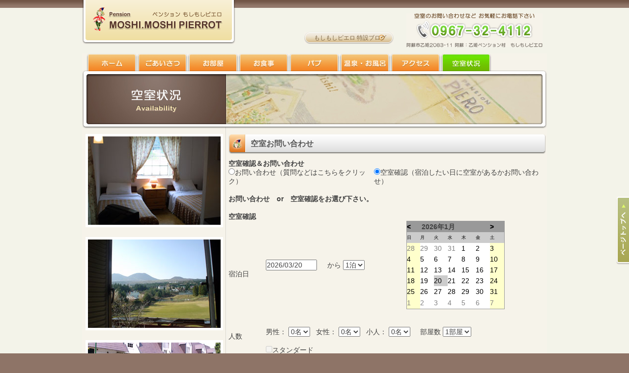

--- FILE ---
content_type: text/html; charset=utf-8
request_url: http://ik1-409-36674.vs.sakura.ne.jp/Reservation2.aspx?Month=3&Day=20
body_size: 24378
content:


<!DOCTYPE html PUBLIC "-//W3C//DTD XHTML 1.0 Transitional//EN" "http://www.w3.org/TR/xhtml1/DTD/xhtml1-transitional.dtd">
<html xmlns="http://www.w3.org/1999/xhtml">
<head>
	<meta http-equiv="Content-Type" content="text/html; charset=utf-8" />
	<meta name="description" content="阿蘇,ペンション,乙姫ペンション村,温泉,ジャグジー,ライダーハウス"/>
	<meta http-equiv="Keyword" content="" />
	<title>阿蘇：乙姫ペンション村  ライダー歓迎  大自然の阿蘇へ</title>
   <link rel="shortcut icon" href="favicon.ico" >
   <link rel="icon" type="image/gif" href="animated_favicon1.gif" >

	<link href="css/style.css" rel="stylesheet" type="text/css" />
	<script type="text/javascript" src="js/jquery.js"></script>
	<script type="text/javascript" src="js/jquery.li-scroller.1.0.js"></script>
	<script type="text/javascript" src="js/common.js"></script>

</head>

<body>
    <form method="post" action="./Reservation2.aspx?Month=3&amp;Day=20" onsubmit="javascript:return WebForm_OnSubmit();" id="form1">
<div class="aspNetHidden">
<input type="hidden" name="__EVENTTARGET" id="__EVENTTARGET" value="" />
<input type="hidden" name="__EVENTARGUMENT" id="__EVENTARGUMENT" value="" />
<input type="hidden" name="__LASTFOCUS" id="__LASTFOCUS" value="" />
<input type="hidden" name="__VIEWSTATE" id="__VIEWSTATE" value="/[base64]" />
</div>

<script type="text/javascript">
//<![CDATA[
var theForm = document.forms['form1'];
if (!theForm) {
    theForm = document.form1;
}
function __doPostBack(eventTarget, eventArgument) {
    if (!theForm.onsubmit || (theForm.onsubmit() != false)) {
        theForm.__EVENTTARGET.value = eventTarget;
        theForm.__EVENTARGUMENT.value = eventArgument;
        theForm.submit();
    }
}
//]]>
</script>


<script src="/WebResource.axd?d=PLI2cuCRX2BhscZbept96wXJ5A-T72gH5sb95eg832ytUXyUQCu7KnWzV9R9xi8PqATysX0gnQEkOshSluKxfTg3uP8KzFdjQza14jw59-M1&amp;t=636940277749177621" type="text/javascript"></script>


<script src="/WebResource.axd?d=ElI2gv4Qyr5icApNZNpbA3qM3485phMUz-4lX02yJPfsYDOnEMhoh5GlYpuxCPAJLcIRuP10w4oH1x3XUeKDnuCJ6aFMBsBrWgHEcuBhjJo1&amp;t=636940277749177621" type="text/javascript"></script>
<script type="text/javascript">
//<![CDATA[
function WebForm_OnSubmit() {
if (typeof(ValidatorOnSubmit) == "function" && ValidatorOnSubmit() == false) return false;
return true;
}
//]]>
</script>

<div class="aspNetHidden">

	<input type="hidden" name="__VIEWSTATEGENERATOR" id="__VIEWSTATEGENERATOR" value="5A5CFFF3" />
	<input type="hidden" name="__EVENTVALIDATION" id="__EVENTVALIDATION" value="/wEdAGk3tadgc3o5LnETKoEXK5xUSmLNFzin+/1Nn5U0msE+9hJzbqRUKVYDV9t8l06JoL7efgPKmg0Fs+JNF/6gea9quJKesTHL1fqwAcJlEkvlFhcgDd58wT77DDww37VdZA7QTaB++GU0XgE4v3iq4PgvPzPEwHECuzAKfoeUQCURsuQAXFIk79FH8oKvmLGeIeJ2wwAWYgn1OR+owGdLIdjqsxXvDijePwfKyFQ1QWnkG+jrjODJmtx282HSeBDrP/pV0luq7GGJFfqGraKCZs85aRtMSpKWl8Fg/0qjEjAI2gIO5Ci18t53RbU/BgsgpedHT6Hf+WDUuu5zie0UI2bAKtN9u6MyK3Sz/ZQ3xAGEHb1wywbgAC0khQyCeeHXaDGgSmOvwAnHWxq8pj6/f7cnBYYhLAvbheTcJRT0d2fLZ8SPosNT8z711+V+/W/FqT+BgjDnfSIa3q478t387DPNa2QIyZWAVMS6IRyQ/DTKGVTShmluCm3er/d2CkgvWipVT/FTF7k2lB3kCV58mOsY3mNfeAzAsYVyCnW3AZEvnEmSpPy5BecQ2FBZYvN/l8Tzl/2o+w7ZGmrMNVCRZgJrYjZ9FRnV7om27qnmAwzMLDDmi1IJvP5UPY/8uXt2LTrshvFbZiu9naFgzTF7e0WQQPKeqT9XYTxqPLc+T/N3dRVf3RaW67Muo+gu6xxbYO06opbSXPbAmcY6/i+4sxBF5mZ0jGKsPUVoXpUmCgc6ayB9TCWj84SpKyWafk+Ok5BFzubwglmSxg2Gavjh3Inrw18cWLL9tCJA0WBEqNil8r+OSTllONx2EAFdXvO/[base64]/e7WDCex6J0H36Z4+rIa3hzxyaVHxZydQDwHiorgTweBJC+gKXKfV1nHSIzRTQhWWj+1zbeen2Y1Ev1wz7eCRJa/B8JoRBisiCYantAg6OeySbhfjML8q3J39uOCa+xv5p7pXZ2xIICZH46UIM6O0RE+GHstQ8fwxnnb/fRNCHt40qV2lbGWztkN3eAXHJP+an2dOLz5aNXZI6GodfgcSCYmrAiKy16lbJoS5BO/9Iu3zHqogTxuvaweIOFbiChvPAA1ofKtSxF07BbGNjTuxc5xVpndJxXta8w/5XqOtv8voDqtImXRUDQIbGNrYFqjlOny/pqJhJUVhUVTCndwC1NYz/MoLZO1DPkEvSs5PIPI4+kAJ2oVKdlebzeSL0rXeDbtFOO+GeKB0SDCzpsdZFqMP1ayfiVKxoeO/e9iWzHHuxc+GMe4UMQKGLOXwlz2bXSIDRHR21Eq8q5mmrngwLn86KTOgfJQs9NahHNhGPu9SfrmX/Vk2ibQRXrX+xavhMQmcnmxrH2ad4wZBYquCMA+iSH35ZuG/jsMh+SYuORIUxfe1okNwj/qqyeGYhpDwBCyvBRlEeIG/[base64]/dlaFYWzN89LtZB9//5osyjJsDw1o/gGpyIU9zvPz/wKWHIoQdnrqFTKpHFTi71qMtVM4nsYh/9XCMtSvSoTg+dsz+Z76oaROFSKau2AlbNZfKNuhCgpGQyoYN0BSTB8OSbS71JOgJJFhar2f11we+M/Yfbsxa/a977a9mYgFQ1FThxwYOTxxKB5xQAB3iGoiSCvGe/iWSJ5gyaH3RslFg2Jb1x+FcwYQCzGO62uof1UgErYTQDX7noP0QtlTvBNJYuWWcc5iE9IRiwzFs/cQ1CjOf7J4/feVTZ6gq+rT5A8I1G9eRBfk/4S+NFx6V6uomO6ykWkN+Z+wCCa9y8OiyRSCgIfWUmm4SXWY56eX0/iWYaFFpIMl7setl/GttDIT3qNIDsqfT2heW5Fr78QHOfw==" />
</div>
	<noscript>このページではJavaScriptを使用しています。</noscript>  

	<div id="body-wrapper">
		<div id="contents-wrapper">
	
			<div id="header">
				<div class="left">
					<h1>
						もしもしピエロ
						MOSHI.MOSHI PIERROT
					</h1>
				</div>
				<div class="left">
					<a class="blog" href="http://blue-island.cocolog-nifty.com/pierrot/">もしもしピエロ 特設ブログ</a>

					<span class="tel">
						空室のお問い合わせなどお気軽にお電話下さい
						0967-32-4112
						阿蘇市乙姫2083-112 阿蘇：乙姫ペンション村　もしもしピエロ
					</span>
				</div>
				<br class="clear"/>
			</div>

			<div id="menu">
				<ul>
					<!-- a → span にするとカレントページ用のスタイルになる -->
					<li><a href="index.aspx" class="home">ホーム</a></li>
					<li><a href="about.html" class="about">ごあいさつ</a></li>
					<li><a href="room.html" class="room">お部屋</a></li>
					<li><a href="dinner.html" class="dinner">お食事</a></li>
					<li><a href="pub.html" class="pub">パブ</a></li>
					<li><a href="spa.html" class="spa">温泉・お風呂</a></li>
					<li><a href="access.html" class="access">アクセス</a></li>
					<li><span class="availe">空室状況</span></li>
				</ul>
				<br class="clear"/>
			</div>

			<div id="sub-frame">
				<!-- ページ別タイトル画像 -->
				<img src="./img/pt_availe.jpg" alt="空室情報"/>
			</div>

			<div id="contents">

				<div class="left">
					<!-- 並べるだけでOK 改行タグは必要ない-->
					<img src="./img/photo/room_1.jpg" alt="写真1"/>
					<img src="./img/photo/room_2.jpg" alt="写真2"/>
					<img src="./img/photo/rider_1.jpg" alt="写真3"/>
				</div>

				<div class="right">
					<h2>空室お問い合わせ</h2>

    <table cellspacing="5" border="0" cellpadding="5px">
    <tr>
    <th colspan="2">
        空室確認＆お問い合わせ
    </th>
    </tr>

    <tr>
    <td colspan="2" align="center">
        <table id="rblSelect">
	<tr>
		<td><input id="rblSelect_0" type="radio" name="rblSelect" value="お問い合わせ（質問などはこちらをクリック）" onclick="javascript:setTimeout(&#39;__doPostBack(\&#39;rblSelect$0\&#39;,\&#39;\&#39;)&#39;, 0)" /><label for="rblSelect_0">お問い合わせ（質問などはこちらをクリック）</label></td><td><input id="rblSelect_1" type="radio" name="rblSelect" value="空室確認（宿泊したい日に空室があるかお問い合わせ）" checked="checked" /><label for="rblSelect_1">空室確認（宿泊したい日に空室があるかお問い合わせ）</label></td>
	</tr>
</table><br />
        <b>お問い合わせ　or　空室確認をお選び下さい。</b><br />
        <br />
    </td>
    </tr>

    
    <div id="pnlReserv">
	
    <tr>
    <th colspan="2">
        空室確認
    </th>
    </tr>
    <tr>
    <td>
        宿泊日
    </td>
    <td align="left">
        <table>
        <tr>
        <td>
        <input name="tbDate" type="text" value="2026/03/20" id="tbDate" style="width:100px;" />
        <span id="rfvDate" style="visibility:hidden;">*</span>

        &nbsp;
        から
        <select name="ddlStay" id="ddlStay">
		<option value="1">1泊</option>
		<option value="2">2泊</option>
		<option value="3">3泊</option>
		<option value="4">4泊</option>
		<option value="5">5泊</option>
		<option value="6">6泊</option>
		<option value="7">7泊</option>
		<option value="8">8泊</option>
		<option value="9">9泊</option>

	</select>
        </td>
        <td>
        <div id="pnlDate">
		
            <table id="calDate" cellspacing="0" cellpadding="4" title="カレンダー" style="width:200px;height:180px;font-size:8pt;font-family:Verdana;color:Black;border-width:1px;border-style:solid;border-color:#999999;background-color:White;border-collapse:collapse;">
			<tr><td colspan="7" style="background-color:#999999;border-color:Black;"><table cellspacing="0" style="color:Black;font-family:Verdana;font-size:8pt;font-weight:bold;width:100%;border-collapse:collapse;">
				<tr><td valign="bottom" style="width:15%;"><a href="javascript:__doPostBack('calDate','V9466')" style="color:Black" title="先月へ移動">&lt;</a></td><td align="center" style="width:70%;">2026年1月</td><td align="right" valign="bottom" style="width:15%;"><a href="javascript:__doPostBack('calDate','V9528')" style="color:Black" title="来月へ移動">&gt;</a></td></tr>
			</table></td></tr><tr><th align="center" abbr="日曜日" scope="col" style="background-color:#CCCCCC;font-size:7pt;font-weight:bold;">日</th><th align="center" abbr="月曜日" scope="col" style="background-color:#CCCCCC;font-size:7pt;font-weight:bold;">月</th><th align="center" abbr="火曜日" scope="col" style="background-color:#CCCCCC;font-size:7pt;font-weight:bold;">火</th><th align="center" abbr="水曜日" scope="col" style="background-color:#CCCCCC;font-size:7pt;font-weight:bold;">水</th><th align="center" abbr="木曜日" scope="col" style="background-color:#CCCCCC;font-size:7pt;font-weight:bold;">木</th><th align="center" abbr="金曜日" scope="col" style="background-color:#CCCCCC;font-size:7pt;font-weight:bold;">金</th><th align="center" abbr="土曜日" scope="col" style="background-color:#CCCCCC;font-size:7pt;font-weight:bold;">土</th></tr><tr><td align="center" style="color:Gray;background-color:#FFFFCC;width:14%;"><a href="javascript:__doPostBack('calDate','9493')" style="color:Gray" title="12月28日">28</a></td><td align="center" style="color:Gray;width:14%;"><a href="javascript:__doPostBack('calDate','9494')" style="color:Gray" title="12月29日">29</a></td><td align="center" style="color:Gray;width:14%;"><a href="javascript:__doPostBack('calDate','9495')" style="color:Gray" title="12月30日">30</a></td><td align="center" style="color:Gray;width:14%;"><a href="javascript:__doPostBack('calDate','9496')" style="color:Gray" title="12月31日">31</a></td><td align="center" style="width:14%;"><a href="javascript:__doPostBack('calDate','9497')" style="color:Black" title="1月1日">1</a></td><td align="center" style="width:14%;"><a href="javascript:__doPostBack('calDate','9498')" style="color:Black" title="1月2日">2</a></td><td align="center" style="background-color:#FFFFCC;width:14%;"><a href="javascript:__doPostBack('calDate','9499')" style="color:Black" title="1月3日">3</a></td></tr><tr><td align="center" style="background-color:#FFFFCC;width:14%;"><a href="javascript:__doPostBack('calDate','9500')" style="color:Black" title="1月4日">4</a></td><td align="center" style="width:14%;"><a href="javascript:__doPostBack('calDate','9501')" style="color:Black" title="1月5日">5</a></td><td align="center" style="width:14%;"><a href="javascript:__doPostBack('calDate','9502')" style="color:Black" title="1月6日">6</a></td><td align="center" style="width:14%;"><a href="javascript:__doPostBack('calDate','9503')" style="color:Black" title="1月7日">7</a></td><td align="center" style="width:14%;"><a href="javascript:__doPostBack('calDate','9504')" style="color:Black" title="1月8日">8</a></td><td align="center" style="width:14%;"><a href="javascript:__doPostBack('calDate','9505')" style="color:Black" title="1月9日">9</a></td><td align="center" style="background-color:#FFFFCC;width:14%;"><a href="javascript:__doPostBack('calDate','9506')" style="color:Black" title="1月10日">10</a></td></tr><tr><td align="center" style="background-color:#FFFFCC;width:14%;"><a href="javascript:__doPostBack('calDate','9507')" style="color:Black" title="1月11日">11</a></td><td align="center" style="width:14%;"><a href="javascript:__doPostBack('calDate','9508')" style="color:Black" title="1月12日">12</a></td><td align="center" style="width:14%;"><a href="javascript:__doPostBack('calDate','9509')" style="color:Black" title="1月13日">13</a></td><td align="center" style="width:14%;"><a href="javascript:__doPostBack('calDate','9510')" style="color:Black" title="1月14日">14</a></td><td align="center" style="width:14%;"><a href="javascript:__doPostBack('calDate','9511')" style="color:Black" title="1月15日">15</a></td><td align="center" style="width:14%;"><a href="javascript:__doPostBack('calDate','9512')" style="color:Black" title="1月16日">16</a></td><td align="center" style="background-color:#FFFFCC;width:14%;"><a href="javascript:__doPostBack('calDate','9513')" style="color:Black" title="1月17日">17</a></td></tr><tr><td align="center" style="background-color:#FFFFCC;width:14%;"><a href="javascript:__doPostBack('calDate','9514')" style="color:Black" title="1月18日">18</a></td><td align="center" style="width:14%;"><a href="javascript:__doPostBack('calDate','9515')" style="color:Black" title="1月19日">19</a></td><td align="center" style="color:Black;background-color:#CCCCCC;width:14%;"><a href="javascript:__doPostBack('calDate','9516')" style="color:Black" title="1月20日">20</a></td><td align="center" style="width:14%;"><a href="javascript:__doPostBack('calDate','9517')" style="color:Black" title="1月21日">21</a></td><td align="center" style="width:14%;"><a href="javascript:__doPostBack('calDate','9518')" style="color:Black" title="1月22日">22</a></td><td align="center" style="width:14%;"><a href="javascript:__doPostBack('calDate','9519')" style="color:Black" title="1月23日">23</a></td><td align="center" style="background-color:#FFFFCC;width:14%;"><a href="javascript:__doPostBack('calDate','9520')" style="color:Black" title="1月24日">24</a></td></tr><tr><td align="center" style="background-color:#FFFFCC;width:14%;"><a href="javascript:__doPostBack('calDate','9521')" style="color:Black" title="1月25日">25</a></td><td align="center" style="width:14%;"><a href="javascript:__doPostBack('calDate','9522')" style="color:Black" title="1月26日">26</a></td><td align="center" style="width:14%;"><a href="javascript:__doPostBack('calDate','9523')" style="color:Black" title="1月27日">27</a></td><td align="center" style="width:14%;"><a href="javascript:__doPostBack('calDate','9524')" style="color:Black" title="1月28日">28</a></td><td align="center" style="width:14%;"><a href="javascript:__doPostBack('calDate','9525')" style="color:Black" title="1月29日">29</a></td><td align="center" style="width:14%;"><a href="javascript:__doPostBack('calDate','9526')" style="color:Black" title="1月30日">30</a></td><td align="center" style="background-color:#FFFFCC;width:14%;"><a href="javascript:__doPostBack('calDate','9527')" style="color:Black" title="1月31日">31</a></td></tr><tr><td align="center" style="color:Gray;background-color:#FFFFCC;width:14%;"><a href="javascript:__doPostBack('calDate','9528')" style="color:Gray" title="2月1日">1</a></td><td align="center" style="color:Gray;width:14%;"><a href="javascript:__doPostBack('calDate','9529')" style="color:Gray" title="2月2日">2</a></td><td align="center" style="color:Gray;width:14%;"><a href="javascript:__doPostBack('calDate','9530')" style="color:Gray" title="2月3日">3</a></td><td align="center" style="color:Gray;width:14%;"><a href="javascript:__doPostBack('calDate','9531')" style="color:Gray" title="2月4日">4</a></td><td align="center" style="color:Gray;width:14%;"><a href="javascript:__doPostBack('calDate','9532')" style="color:Gray" title="2月5日">5</a></td><td align="center" style="color:Gray;width:14%;"><a href="javascript:__doPostBack('calDate','9533')" style="color:Gray" title="2月6日">6</a></td><td align="center" style="color:Gray;background-color:#FFFFCC;width:14%;"><a href="javascript:__doPostBack('calDate','9534')" style="color:Gray" title="2月7日">7</a></td></tr>
		</table>
        
	</div>
        </td>
        </tr>
        </table>
                
        <br />
        <br />
    </td>
    </tr>

    <tr>
    <td>
        人数
    </td>
    <td align="left">
        男性：
        <select name="ddlMan" id="ddlMan">
		<option value="0">0名</option>
		<option value="1">1名</option>
		<option value="2">2名</option>
		<option value="3">3名</option>
		<option value="4">4名</option>
		<option value="5">5名</option>
		<option value="6">6名</option>
		<option value="7">7名</option>
		<option value="8">8名</option>
		<option value="9">9名</option>

	</select>
        &nbsp;
        女性：
        <select name="ddlWMan" id="ddlWMan">
		<option value="0">0名</option>
		<option value="1">1名</option>
		<option value="2">2名</option>
		<option value="3">3名</option>
		<option value="4">4名</option>
		<option value="5">5名</option>
		<option value="6">6名</option>
		<option value="7">7名</option>
		<option value="8">8名</option>
		<option value="9">9名</option>

	</select>

        &nbsp;
        小人：
        <select name="ddlChild" id="ddlChild">
		<option value="0">0名</option>
		<option value="1">1名</option>
		<option value="2">2名</option>
		<option value="3">3名</option>
		<option value="4">4名</option>
		<option value="5">5名</option>
		<option value="6">6名</option>
		<option value="7">7名</option>
		<option value="8">8名</option>
		<option value="9">9名</option>

	</select>
        &nbsp;
        &nbsp;
        部屋数
        <select name="ddlRoomCharge" id="ddlRoomCharge">
		<option value="1">1部屋</option>
		<option value="2">2部屋</option>
		<option value="3">3部屋</option>
		<option value="4">4部屋</option>
		<option value="5">5部屋</option>
		<option value="6">6部屋</option>
		<option value="7">7部屋</option>

	</select>

        <br />
        <br />
    </td>
    </tr>

    <tr>
    <td>
        お部屋
    </td>
    <td align="left">
        <span id="cbRoom"><span class="aspNetDisabled" Checked=""><input id="cbRoom_0" type="checkbox" name="cbRoom$0" disabled="disabled" value="1" /><label for="cbRoom_0">スタンダード</label></span></span>
        <br />
        <br />
        <br />
    </td>
    </tr>
    
</div>
    
    <tr>
    <th colspan="2">
        お客様情報をお書き下さい。
    </th>
    </tr>

    <tr>
    <td>
        お名前
    </td>
    <td align="left">
        <input name="tbName" type="text" id="tbName" class="ime_on" style="width:250px;" />
        <span id="rfvName" style="visibility:hidden;">*</span>
    </td>
    </tr>

    <tr>
    <td align="left">
        フリガナ
    </td>
    <td align="left">
        <input name="tbFuri" type="text" id="tbFuri" class="ime_on" style="width:250px;" />
        <span id="rfvFuri" style="visibility:hidden;">*</span>
        <br /><br />
    </td>
    </tr>

    <tr>
    <td>
        e-mail
    </td>
    <td align="left">
        <input name="tbEmail" type="text" id="tbEmail" class="ime_off" style="width:300px;" />
        <span id="rfvEMmail" style="visibility:hidden;">*</span>
        <br />
    </td>
    </tr>

    <tr>
    <td>
        郵便番号
    </td>
    <td align="left">
        <input name="tbPostCode" type="text" id="tbPostCode" class="ime_off" style="width:100px;" /><br />
        <br />
    </td>
    </tr>

    <tr>
    <td>
        ご住所
    </td>
    <td align="left">
        <input name="tbAddress1" type="text" id="tbAddress1" class="ime_on" style="width:300px;" /><br />
        <input name="tbAddress2" type="text" id="tbAddress2" class="ime_on" style="width:300px;" />
        <br /><br />
    </td>
    </tr>
    <tr>
    <td>
        電話番号
    </td>
    <td align="left">
        <input name="tbTel" type="text" id="tbTel" class="ime_off" style="width:150px;" />
        <span id="rfvTel" style="visibility:hidden;">*</span>
    </td>
    </tr>

    <tr>
    <td>
        質問など
    </td>
    <td align="left">
        <textarea name="tbComment" rows="10" cols="20" id="tbComment" class="ime_on" style="height:200px;width:350px;">
</textarea>
    </td>
    </tr>

    <tr>
    <td colspan="2" align="cnter">
    <b>お急ぎの場合はお電話でお願いします。</b>
    <br />
    ご連絡にはお時間を頂きますご了承下さい。
    <br />
    </td>
    </tr>

    </table>
    <br />
    <center>
        <input type="image" name="imgSubmit" id="imgSubmit" src="img/send_mail.gif" onclick="javascript:WebForm_DoPostBackWithOptions(new WebForm_PostBackOptions(&quot;imgSubmit&quot;, &quot;&quot;, true, &quot;&quot;, &quot;&quot;, false, false))" />
    </center>
    <br />
				</div>

				<br class="clear"/>
			</div> 

		</div>
	</div>

	<div id="footer-wrapper">
		<div id="footer">
			<div class="paddy">
                <a href="/paddy">
                <img src="./img/paddy_banner.jpg" border="0" />
                </a>
                <br />
				生活雑貨のお店 パディ[Paddy]<br/>
				もしもしピエロに併設されたお店です、お気軽にお立ち寄り下さい。
			</div>
			<div class="copyright">
				Copyright(C)2010 Moshi.Moshi Pierrot. All rights reserved.
			</div>
		</div>
	</div>

    
<script type="text/javascript">
//<![CDATA[
var Page_Validators =  new Array(document.getElementById("rfvDate"), document.getElementById("rfvName"), document.getElementById("rfvFuri"), document.getElementById("rfvEMmail"), document.getElementById("rfvTel"));
//]]>
</script>

<script type="text/javascript">
//<![CDATA[
var rfvDate = document.all ? document.all["rfvDate"] : document.getElementById("rfvDate");
rfvDate.controltovalidate = "tbDate";
rfvDate.evaluationfunction = "RequiredFieldValidatorEvaluateIsValid";
rfvDate.initialvalue = "";
var rfvName = document.all ? document.all["rfvName"] : document.getElementById("rfvName");
rfvName.controltovalidate = "tbName";
rfvName.evaluationfunction = "RequiredFieldValidatorEvaluateIsValid";
rfvName.initialvalue = "";
var rfvFuri = document.all ? document.all["rfvFuri"] : document.getElementById("rfvFuri");
rfvFuri.controltovalidate = "tbFuri";
rfvFuri.evaluationfunction = "RequiredFieldValidatorEvaluateIsValid";
rfvFuri.initialvalue = "";
var rfvEMmail = document.all ? document.all["rfvEMmail"] : document.getElementById("rfvEMmail");
rfvEMmail.controltovalidate = "tbEmail";
rfvEMmail.evaluationfunction = "RequiredFieldValidatorEvaluateIsValid";
rfvEMmail.initialvalue = "";
var rfvTel = document.all ? document.all["rfvTel"] : document.getElementById("rfvTel");
rfvTel.controltovalidate = "tbTel";
rfvTel.evaluationfunction = "RequiredFieldValidatorEvaluateIsValid";
rfvTel.initialvalue = "";
//]]>
</script>


<script type="text/javascript">
//<![CDATA[

var Page_ValidationActive = false;
if (typeof(ValidatorOnLoad) == "function") {
    ValidatorOnLoad();
}

function ValidatorOnSubmit() {
    if (Page_ValidationActive) {
        return ValidatorCommonOnSubmit();
    }
    else {
        return true;
    }
}
        //]]>
</script>
</form>
</body>
</html>


--- FILE ---
content_type: text/css
request_url: http://ik1-409-36674.vs.sakura.ne.jp/css/style.css
body_size: 8969
content:
@charset "utf-8";

/* ===================================================================================
	共通スタイル 
==================================================================================== */

body {
	font-family: 'メイリオ',Meiryo, "ＭＳ Ｐゴシック", "Osaka", "ヒラギノ角ゴ Pro W3", arial, helvetica, san-serif;
}

* {
	margin: 0px;
	padding: 0px;
	font-size: 14px;
	line-height: 18px;
	color: #404040;
	font-family: 'メイリオ',Meiryo, "ＭＳ Ｐゴシック", "Osaka", "ヒラギノ角ゴ Pro W3", arial, helvetica, san-serif;
}
/*
* {
	margin: 0px;
	padding: 0px;
	font-family: "ＭＳ Ｐゴシック", "Osaka", "ヒラギノ角ゴ Pro W3", arial, helvetica, san-serif;
}
*/
html, body {
	background-color: #8e7467;
	height: 100%;

	font-size: 14px;
	line-height: 22px;
	color: #363636;
}

body {
}

br.clear {
	clear: both;
	line-height: 0px;
	height: 0px;
	width: 0px;
	font-size: 0px;
	overflow: hidden;
	margin: 0px;
}

a {
	color: #0067ce;
	text-decoration: none;
}

a:hover {
	text-decoration: underline;
}

p {
	margin-bottom: 18px;
}

ul {
	list-style-type: none;
}

table {
	width: 100%;
	border-collapse:collapse;
}

table td, table th {
	text-align: left;
}

/* ===================================================================================
	コモンレイアウト 
==================================================================================== */

#body-wrapper {
	background-image: url(../img/head_bg.png);
	background-repeat: repeat-x;
	background-color: #f3f3e9;
}

#contents-wrapper,
#footer {
	width: 946px;
	margin-left: auto;
	margin-right: auto;
}

#footer-wrapper {
	background-image: url(../img/foot_bg.png);
	background-repeat: repeat-x;
	height: 95px;
}

#footer {
	text-align: center;
	padding-top: 14px;
}

#footer .paddy {
	color: #ffffff;
	font-size: 12px;
}

#footer .copyright {
	margin-top: 10px;
	font-size: 12px;
	color: #d5cbc6;
}

/* ===================================================================================
	コモンパーツ
==================================================================================== */

#header h1,
#header span.tel,
#menu ul li a ,
#menu ul li span, 
#mini-frame li a {
	background-repeat: no-repeat;
	text-indent: -10000px;
	display:block;
	overflow: hidden;
}


#header .left {
	float: left;
}
#header .right {
	float: right;
	padding-top: 25px;
}

#header h1 {
	background-image: url(../img/title.png);
	width: 312px;
	height: 90px;
}

#header span.tel {
	margin-top: 27px;
	margin-left: 348px;
	background-image: url(../img/tel.png);
	width: 277px;
	height: 69px;
}

#header a.blog {
	background-image: url(../img/blog_button.png);
	background-repeat: no-repeat;
	width: 162px;
	height: 25px;
	position: absolute;
	margin-top: 65px;
	margin-left: 140px;
/*	right: 390px;*/
	color: #7c6444;
	font-size: 12px;
	line-height: 25px;
	padding-left: 20px;
}

#header a.blog:hover {
	text-decoration: none;
}

#menu {
	background-image: url(../img/menu_bg.png);
	width: 946px;
	height: 36px;
	margin-top: 13px;
}

#menu ul {
	margin-left: 9px;
	list-style-type: none;
}

#menu ul li {
	float: left;
}

#menu ul li a,
#menu ul li span {
	width: 103px;
	height: 36px;
}

#menu ul li a:hover,
#menu ul li span {
	background-position: left -36px;
}
#menu ul li a.home {
	background-image: url(../img/m_home.png);
}

#menu ul li a.about,
#menu ul li span.about {
	background-image: url(../img/m_about.png);
}

#menu ul li a.room,
#menu ul li span.room {
	background-image: url(../img/m_room.png);
}

#menu ul li a.dinner,
#menu ul li span.dinner {
	background-image: url(../img/m_dinner.png);
}

#menu ul li a.pub,
#menu ul li span.pub {
	background-image: url(../img/m_pub.png);
}

#menu ul li a.spa,
#menu ul li span.spa {
	background-image: url(../img/m_spa.png);
}

#menu ul li a.access,
#menu ul li span.access {
	background-image: url(../img/m_access.png);
}

#menu ul li a.rider,
#menu ul li span.rider {
	background-image: url(../img/m_rider.png);
}

#menu ul li a.blog,
#menu ul li span.blog {
	background-image: url(../img/m_blog.png);
}

#menu ul li a.availe,
#menu ul li span.availe {
	background-image: url(../img/m_availe.png);
}

#goto-top {
	background-image: url(../img/goto_to.png);
	background-repeat: no-repeat;
	text-indent: -10000px;
	overflow: hidden;
	height: 139px;
	width: 26px;
	display:block;
	
	position: fixed;
	top: 400px;
	right: 0px;
}
/* ===================================================================================
	トップページパーツ
==================================================================================== */

#top-frame {
	background-image: url(../img/top_photo_bg.png);
	background-repeat: no-repeat;
	width: 946px;
	height: 304px;
}

#top-frame img {
	margin-left: 9px;
	margin-top: 6px;
}

#mini-frame {
	margin-top: 14px;
	width: 946px;
	height: 345px;
	display: block;
}

#mini-frame li {
	background-repeat: no-repeat;
	width: 467px;
	height: 152px;
	display: block;
	margin-bottom: 12px;
}

#mini-frame li.room {
	background-image: url(../img/top_f_room.png);
	float: left;
}

#mini-frame li.dinner {
	background-image: url(../img/top_f_dinner.png);
	float: right;
}

#mini-frame li.pub {
	background-image: url(../img/top_f_pub.png);
	float: left;
}

#mini-frame li.spa {
	background-image: url(../img/top_f_spa.png);
	float: right;
}

#mini-frame li span{
	position: absolute;
	margin-top: 59px;
	margin-left: 203px;
	font-size: 12px;
}


#mini-frame li a{
	background-image: url(../img/desc.png);
	width: 120px;
	height: 25px;
	position: relative;
	
	top: 105px;
	left: 327px;
}

#mini-frame li a:hover {
	background-position: left -25px;
}

/* ===================================================================================
	サブページパーツ
==================================================================================== */

#sub-frame {
	background-image: url(../img/sub_photo_bg.png);
	background-repeat: no-repeat;
	width: 946px;
	height: 118px;
}

#sub-frame img {
	margin-left: 9px;
	margin-top: 6px;
}

#contents {
	background-image: url(../img/sub_contents_bg.png);
	background-repeat: repeat-y;
}

#contents div.left,
#contents div.right {
	margin-top: 10px;
}

#contents div.left {
	width: 293px;
	float: left;
	text-align: center;
}
#contents div.right {
	width: 648px;
	float: right;
	padding-left: 5px;
}

#contents div.right h2 {
	background-image: url(../img/bar.png);
	background-repeat: no-repeat;
	width: 601px;
	height: 41px;
	line-height: 40px;
	font-size: 16px;
	padding-left: 45px;
	color: #585858;
	margin-bottom: 10px;
}

#contents div.right p {
	margin-bottom: 15px;
	padding-left: 10px;
	padding-right: 10px;
}

#contents div.left img {
	border: 5px solid #ffffff;
	margin-bottom: 20px;
}

/* ===================================================================================
	カレンダーパーツ
==================================================================================== */

#calReserv {
	height: auto !important;
	width: 636px !important;
	margin-left: auto !important;
	margin-right: auto !important;

	border: 1px solid #a88a7b !important;

	margin-bottom: 15px; !important;
}

#calReserv td,
#calReserv th {
	padding: 5px !important;
	width: 14% !important;

	border: 1px solid #a88a7b !important;
}

#calReserv th {
	text-align: center !important;
	background-color: #d8cac2 !important;
}

#calReserv td {
	vertical-align: top !important;
	height: 85px !important;
}

#calReserv td.month {
	height: auto !important;
	background-color: #bda69b !important;
}

#calReserv td.month table td {
	text-align: center !important;
}

#calReserv td.month table td.current {
	font-size: 16px !important;
}

#calReserv td.month table td.prev {
	text-align: left !important;
	padding-left: 10px !important;
}

#calReserv td.month table td.next {
	text-align: right !important;
	padding-right: 10px !important;
}

#calReserv td table td {
	padding: 0px !important;
	font-size: 10px !important;
	border: 0px !important;
	height: auto !important;
}

#calReserv td a img{
	width: 80px !important;
	margin-left: auto !important;
	margin-right: auto !important;
}

.left-exp ,
.right-exp {
	margin-bottom: 20px;
}

.left-exp {
	float: left;
	margin-left: 10px;
}

.left-exp span {
	margin-right: 20px;
}

.left-exp span img {
	margin-right: 5px;
	vertical-align: middle !important;
}

.right-exp {
	float: right;
	margin-right: 10px;
}

.right-exp span {
	font-weight: bold;
	margin-left: 10px;
	font-size: 18px;
	color: #51841e;
}

--- FILE ---
content_type: application/javascript
request_url: http://ik1-409-36674.vs.sakura.ne.jp/js/common.js
body_size: 342
content:
/*@cc_on _d=document;eval('var document=_d')@*/

Common = function() {};

/*
 ページトップへボタンを構築
*/
Common.initializGotoTop = function() {
	$("body").before('<a name=\"top\"></a><a id=\"goto-top\" href=\"#top\">ページトップへ</a>');
};

$(document).ready(function() {
	Common.initializGotoTop();
});
